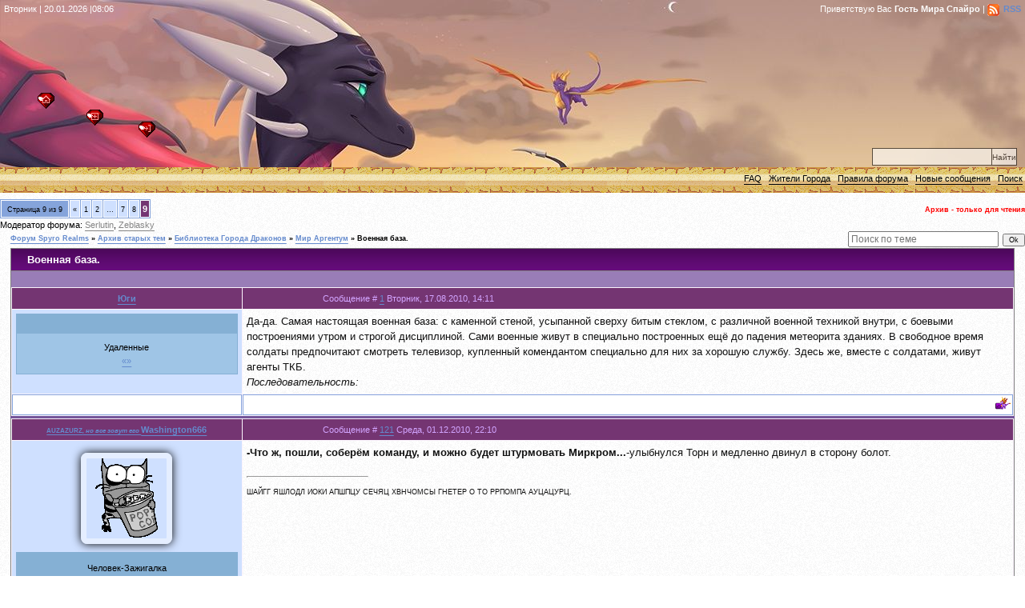

--- FILE ---
content_type: text/html; charset=UTF-8
request_url: https://www.spyro-realms.com/forum/46-777-9
body_size: 9917
content:
<!doctype html>
<meta charset="utf-8">

<title>Военная база. - Страница 9 - Форум Spyro Realms</title>
<!--
<link rel="stylesheet" href="/_st/my.css?v=20251206_003629" />
-->
<link type="text/css" rel="StyleSheet" href="https://www.spyro-realms.com/owl.css?7" />
<link rel="alternate" type="application/rss+xml" title="rss" href="/forum/46-0-0-37" />
<link rel="apple-touch-icon" sizes="180x180" href="https://www.spyro-realms.com/apple-touch-icon.png">
<link rel="icon" type="image/png" sizes="120x120" href="https://www.spyro-realms.com/favicon.png">
 
	<link rel="stylesheet" href="/.s/src/base.min.css" />
	<link rel="stylesheet" href="/.s/src/layer5.min.css" />

	<script src="/.s/src/jquery-3.6.0.min.js"></script>
	
	<script src="/.s/src/uwnd.min.js"></script>
	<script src="//s770.ucoz.net/cgi/uutils.fcg?a=uSD&ca=2&ug=999&isp=0&r=0.501072032909004"></script>
	<link rel="stylesheet" href="/.s/src/fancybox5/dist/css/fancybox5.min.css" />
	<script async type="module" src="/.s/src/fancybox5/dist/js/chunks/uFancy-runtime.min.js"></script>
	<script async type="module" src="/.s/src/fancybox5/dist/js/vendors/fancybox5.min.js"></script>
	<script type="module" src="/.s/src/fancybox5/dist/js/uFancy.min.js"></script>
	<script async defer src="https://www.google.com/recaptcha/api.js?onload=reCallback&render=explicit&hl=ru"></script>
	<script>
/* --- UCOZ-JS-DATA --- */
window.uCoz = {"language":"ru","sign":{"7287":"Перейти на страницу с фотографией.","5255":"Помощник"},"country":"US","ssid":"637574553112223010500","module":"forum","layerType":5,"mod":"fr","uLightboxType":2,"site":{"host":"spyro.ucoz.ru","id":"0spyro","domain":"spyro-realms.com"}};
/* --- UCOZ-JS-CODE --- */

	function Insert(qmid, user, text ) {
		user = user.replace(/\[/g, '\\[').replace(/\]/g, '\\]');
		if ( !!text ) {
			qmid = qmid.replace(/[^0-9]/g, "");
			paste("[quote="+user+";"+qmid+"]"+text+"[/quote]\n", 0);
		} else {
			_uWnd.alert('Выделите текст для цитирования', '', {w:230, h:80, tm:3000});
		}
	}

	function paste(text, flag ) {
		if ( document.selection && flag ) {
			document.addform.message.focus();
			document.addform.document.selection.createRange().text = text;
		} else {
			document.addform.message.value += text;
		}
	}

	function get_selection( ) {
		if ( window.getSelection ) {
			selection = window.getSelection().toString();
		} else if ( document.getSelection ) {
			selection = document.getSelection();
		} else {
			selection = document.selection.createRange().text;
		}
	}

	function pdel(id, n ) {
		if ( confirm('Вы подтверждаете удаление?') ) {
			(window.pDelBut = document.getElementById('dbo' + id))
				&& (pDelBut.width = pDelBut.height = 13) && (pDelBut.src = '/.s/img/ma/m/i2.gif');
			_uPostForm('', {url:'/forum/46-777-' + id + '-8-0-637574553112223010500', 't_pid': n});
		}
	}
function loginPopupForm(params = {}) { new _uWnd('LF', ' ', -250, -100, { closeonesc:1, resize:1 }, { url:'/index/40' + (params.urlParams ? '?'+params.urlParams : '') }) }
function reCallback() {
		$('.g-recaptcha').each(function(index, element) {
			element.setAttribute('rcid', index);
			
		if ($(element).is(':empty') && grecaptcha.render) {
			grecaptcha.render(element, {
				sitekey:element.getAttribute('data-sitekey'),
				theme:element.getAttribute('data-theme'),
				size:element.getAttribute('data-size')
			});
		}
	
		});
	}
	function reReset(reset) {
		reset && grecaptcha.reset(reset.previousElementSibling.getAttribute('rcid'));
		if (!reset) for (rel in ___grecaptcha_cfg.clients) grecaptcha.reset(rel);
	}
/* --- UCOZ-JS-END --- */
</script>

	<style>.UhideBlock{display:none; }</style>
</head>

<body>
<script type="text/javascript" src="/?0RINziuSNSe2Z%3BDsGzh29%21c%21AuleexdDDOIxJFdkfaQP1w2y6Py921%3BP4KDCaeJZfj9de1VXEYOs9hwJwlOs69yjMh4Ji8Pvhvn16Gl27qvZlAzgr9R9%5EXOedYbzQ6WJdvC8Ma0r8ehBj7KSSbWMzkh1VhCc5jSxss%5EPwLy9pATahlz32i9MgSc8DWpYNgb9Tv6nL%21SGsZBuH3KLn%21nXGrTt9Tf%3BmbcnCgoo"></script>
	<script type="text/javascript">new Image().src = "//counter.yadro.ru/hit;ucoznet?r"+escape(document.referrer)+(screen&&";s"+screen.width+"*"+screen.height+"*"+(screen.colorDepth||screen.pixelDepth))+";u"+escape(document.URL)+";"+Date.now();</script>
	<script type="text/javascript">new Image().src = "//counter.yadro.ru/hit;ucoz_desktop_ad?r"+escape(document.referrer)+(screen&&";s"+screen.width+"*"+screen.height+"*"+(screen.colorDepth||screen.pixelDepth))+";u"+escape(document.URL)+";"+Date.now();</script><script type="text/javascript">
if(typeof(u_global_data)!='object') u_global_data={};
function ug_clund(){
	if(typeof(u_global_data.clunduse)!='undefined' && u_global_data.clunduse>0 || (u_global_data && u_global_data.is_u_main_h)){
		if(typeof(console)=='object' && typeof(console.log)=='function') console.log('utarget already loaded');
		return;
	}
	u_global_data.clunduse=1;
	if('0'=='1'){
		var d=new Date();d.setTime(d.getTime()+86400000);document.cookie='adbetnetshowed=2; path=/; expires='+d;
		if(location.search.indexOf('clk2398502361292193773143=1')==-1){
			return;
		}
	}else{
		window.addEventListener("click", function(event){
			if(typeof(u_global_data.clunduse)!='undefined' && u_global_data.clunduse>1) return;
			if(typeof(console)=='object' && typeof(console.log)=='function') console.log('utarget click');
			var d=new Date();d.setTime(d.getTime()+86400000);document.cookie='adbetnetshowed=1; path=/; expires='+d;
			u_global_data.clunduse=2;
			new Image().src = "//counter.yadro.ru/hit;ucoz_desktop_click?r"+escape(document.referrer)+(screen&&";s"+screen.width+"*"+screen.height+"*"+(screen.colorDepth||screen.pixelDepth))+";u"+escape(document.URL)+";"+Date.now();
		});
	}
	
	new Image().src = "//counter.yadro.ru/hit;desktop_click_load?r"+escape(document.referrer)+(screen&&";s"+screen.width+"*"+screen.height+"*"+(screen.colorDepth||screen.pixelDepth))+";u"+escape(document.URL)+";"+Date.now();
}

setTimeout(function(){
	if(typeof(u_global_data.preroll_video_57322)=='object' && u_global_data.preroll_video_57322.active_video=='adbetnet') {
		if(typeof(console)=='object' && typeof(console.log)=='function') console.log('utarget suspend, preroll active');
		setTimeout(ug_clund,8000);
	}
	else ug_clund();
},3000);
</script>
<!-- Header -->

<div class="header">
 <div class="datedetails">
 <span>Вторник | 20.01.2026 |08:06</span>
 </div>
 <div class="groupdetails">
 <span>Приветствую Вас <b>Гость Мира Спайро</b> | <a href="/forum/46-0-0-37" class="rss">RSS</a> </span>
 </div>
 <ul class="siteoptions">
 <li class="button_home"><a href="https://www.spyro-realms.com/" title="Главная">Главная</a></li>
 
 <li class="button_reg"><a href="/index/3" title="Регистрация">Регистрация</a></li>
 <li class="button_in"><a href="javascript:;" rel="nofollow" onclick="loginPopupForm(); return false;" title="Вход">Вход</a></li>
 
 </ul>
 <form class="searchform" action="/search/" method="get" onsubmit="this.sfSbm.disabled=true"><input type="text" class="queryField" size="20" maxlength="30" name="q"><input type="submit" value="Найти" name="sfSbm" class="searchSbmFl"></form>
 </div>
<!-- /header -->
 <ul id="topmenu">
 
<li><a href="https://www.spyro-realms.com/faq/" rel="nofollow">FAQ</a></li>
<li><a href="/forum/0-0-1-35" rel="nofollow">Жители Города</a></li>
<li><a href="/forum/0-0-0-36" rel="nofollow">Правила форума</a></li> 
<li><a href="/forum/0-0-1-34" rel="nofollow">Новые сообщения</a></li>
<li><a href="/forum/0-0-0-6" rel="nofollow">Поиск</a></li>
 </ul>

 
 <div id="forumbody">
		

		<table class="ThrTopButtonsTbl" border="0" width="100%" cellspacing="0" cellpadding="0">
			<tr class="ThrTopButtonsRow1">
				<td width="50%" class="ThrTopButtonsCl11">
	<ul class="switches switchesTbl forum-pages">
		<li class="pagesInfo">Страница <span class="curPage">9</span> из <span class="numPages">9</span></li>
		<li class="switch switch-back"><a class="switchBack" href="/forum/46-777-8" title="Предыдущая"><span>&laquo;</span></a></li> <li class="switch"><a class="switchDigit" href="/forum/46-777-1">1</a></li>
	<li class="switch"><a class="switchDigit" href="/forum/46-777-2">2</a></li>
	<li class="switch"><span>&hellip;</span></li>
	<li class="switch"><a class="switchDigit" href="/forum/46-777-7">7</a></li>
	<li class="switch"><a class="switchDigit" href="/forum/46-777-8">8</a></li>
	<li class="switchActive">9</li> 
	</ul></td>
				<td align="right" class="frmBtns ThrTopButtonsCl12"><div id="frmButns83"> <span class="archivedForum">Архив - только для чтения</span> </div></td></tr>
			<tr class="ThrTopButtonsRow2">
	<td class="forumModerBlock ThrTopButtonsCl21"><span class="moders-wrapper">Модератор форума: <a href="/index/8-0-Serlutin" target="_blank" class="forumModer">Serlutin</a>, <a href="/index/8-0-Zeblasky" target="_blank" class="forumModer">Zeblasky</a></span></td>
	<td class="ThrTopButtonsCl22">&nbsp;</td></tr>
		</table>
		
	<table class="ThrForumBarTbl" border="0" width="100%" cellspacing="0" cellpadding="0">
		<tr class="ThrForumBarRow1">
			<td class="forumNamesBar ThrForumBarCl11 breadcrumbs" style="padding-top:3px;padding-bottom:5px;">
				<a class="forumBar breadcrumb-item" href="/forum/">Форум Spyro Realms</a>  <span class="breadcrumb-sep">&raquo;</span> <a class="forumBar breadcrumb-item" href="/forum/26">Архив старых тем</a> <span class="breadcrumb-sep">&raquo;</span> <a class="forumBar breadcrumb-item" href="/forum/27">Библиотека Города Драконов</a> <span class="breadcrumb-sep">&raquo;</span> <a class="forumBar breadcrumb-item" href="/forum/46">Мир Аргентум</a> <span class="breadcrumb-sep">&raquo;</span> <a class="forumBarA" href="/forum/46-777-1">Военная база.</a></td><td class="ThrForumBarCl12" >
	
	<script>
	function check_search(form ) {
		if ( form.s.value.length < 3 ) {
			_uWnd.alert('Вы ввели слишком короткий поисковой запрос.', '', { w:230, h:80, tm:3000 })
			return false
		}
		return true
	}
	</script>
	<form id="thread_search_form" onsubmit="return check_search(this)" action="/forum/46-777" method="GET">
		<input class="fastNav" type="submit" value="Ok" id="thread_search_button"><input type="text" name="s" value="" placeholder="Поиск по теме" id="thread_search_field"/>
	</form>
			</td></tr>
	</table>
		
		<div class="gDivLeft">
	<div class="gDivRight">
		<table class="gTable threadpage-posts-table" border="0" width="100%" cellspacing="1" cellpadding="0">
		<tr>
			<td class="gTableTop">
				<div style="float:right" class="gTopCornerRight"></div>
				<span class="forum-title">Военная база.</span>
				</td></tr><tr><td class="postSeparator"><div style="margin-bottom: 20px">
				<span style="display:none;" class="fpaping"></span>
			</div></td></tr><tr id="post77030"><td class="postFirst"><table border="0" width="100%" cellspacing="1" cellpadding="2" class="postTable">
<tr><td width="23%" class="postTdTop" align="center"><a class="postUser" href="#" rel="nofollow" onClick="emoticon('[b]Юги[/b],');return false;">Юги</a></td><td class="postTdTop"><span class="frpd">Сообщение # <a rel="nofollow" name="77030" class="postNumberLink" href="javascript:;" onclick="prompt('Прямая ссылка к сообщению', 'https://www.spyro-realms.com/forum/46-777-77030-16-1282039898'); return false;">1</a> Вторник, 17.08.2010, 14:11<span></td></tr>
<tr>
 <td class="postTdInfo" valign="top">

 

 <div class="postRankName"></div>
<div class="message2_1">
 <div class="postgroup_"> Удаленные</div>

<div class="reputation1">
  <a href="">«»</a> 
 

 </div>
</div>
</td>

 <td class="posttdMessage" valign="top"><span class="ucoz-forum-post" id="ucoz-forum-post-77030" edit-url="">Да-да. Самая настоящая военная база: с каменной стеной, усыпанной сверху битым стеклом, с различной военной техникой внутри, с боевыми построениями утром и строгой дисциплиной. Сами военные живут в специально построенных ещё до падения метеорита зданиях. В свободное время солдаты предпочитают смотреть телевизор, купленный комендантом специально для них за хорошую службу. Здесь же, вместе с солдатами, живут агенты ТКБ. <br /> <i>Последовательность:</i></span>


</td></tr>
 <tr><td class="postBottom" align="center">&nbsp;</td><td class="postBottom">
 
 <table border="0" width="100%" cellspacing="0" cellpadding="0">
 <tr><td></td><td align="right" style="padding-right:15px;"></td><td width="2%" nowrap align="right"><a class="goOnTop" href="javascript:scroll(0,0);"><img alt="" style="margin:0;padding:0;border:0;" src="/buttons/p_up.gif" title="Вверх" /></a></td></tr>
 </table></td></tr></table></td></tr><tr id="post94864"><td class="postRest2"><table border="0" width="100%" cellspacing="1" cellpadding="2" class="postTable">
<tr><td width="23%" class="postTdTop" align="center"><a class="postUser" href="#" rel="nofollow" onClick="emoticon('[b]AUZAZURZ[/b],');return false;"><b style="font-size:0.7em">AUZAZURZ</b><i style="font-size:0.7em">, но все зовут его </i><b>Washington666</b></a></td><td class="postTdTop"><span class="frpd">Сообщение # <a rel="nofollow" name="94864" class="postNumberLink" href="javascript:;" onclick="prompt('Прямая ссылка к сообщению', 'https://www.spyro-realms.com/forum/46-777-94864-16-1291230603'); return false;">121</a> Среда, 01.12.2010, 22:10<span></td></tr>
<tr>
 <td class="postTdInfo" valign="top">

 <img alt="Аватар AUZAZURZ" title="AUZAZURZ" class="userAvatar" border="0" src="/avatar/12/010311.gif">

 <div class="postRankName">Человек-Зажигалка</div>
<div class="message2_1">
 <div class="postgroup_"><img alt="" style="margin:0;padding:0;border:0;" name="groupIcon" src="//www.spyro-realms.com/img/button/mini_red.gif" title="Почетный Житель" /> Почетный Житель</div>
<div class="postRankIco"><img alt="" border="0" align="absmiddle" name="rankimg" src="//www.spyro-realms.com/Rulers1/rank10.gif" title="Ранг 10" /></div>
<div class="reputation1"><a href="javascript:;" rel="nofollow" onclick="new _uWnd('AwL','Список наград',380,200,{ maxh:300, minh:100, closeonesc:1 },{url:'/index/54-1216'});return false;"><ul class="user_awards_list"><li><img alt="" src="//www.spyro-realms.com/nagrady/additionalaircomboattack.png" border="0"></li><li><img alt="" src="//www.spyro-realms.com/nagrady/increasedmeleedamage.gif" border="0"></li><li><img alt="" src="//www.spyro-realms.com/nagrady/additionalaircomboattack.png" border="0"></li></ul></a>
  <a href="javascript:;" rel="nofollow" onclick="new _uWnd('Rh', ' ', -400, 250, { closeonesc:1, maxh:300, minh:100 }, { url:'/index/9-1216'}); return false;">«1262»</a> 
 
<div class="statusBlock">Где: <span class="statusOffline">Не в городе Драконов</span></div>
 </div>
</div>
</td>

 <td class="posttdMessage" valign="top"><span class="ucoz-forum-post" id="ucoz-forum-post-94864" edit-url=""><b>-Что ж, пошли, соберём команду, и можно будет штурмовать Миркром...</b>-улыбнулся Торн и медленно двинул в сторону болот.</span>

<br><hr size="1" width="150" align="left" class="signatureHr"><span class="signatureView">ШАЙГГ ЯШЛОДЛ ИОКИ АПШПЦУ СЕЧЯЦ ХВНЧОМСЫ ГНЕТЕР О ТО РРПОМПА АУЦАЦУРЦ.</span>
</td></tr>
 <tr><td class="postBottom" align="center">&nbsp;</td><td class="postBottom">
 
 <table border="0" width="100%" cellspacing="0" cellpadding="0">
 <tr><td><a href="/index/8-1216" target="_blank"><img alt="" style="margin:0;padding:0;border:0;" src="/buttons/p_profile.png" title="Профиль пользователя" /></a>    </td><td align="right" style="padding-right:15px;"></td><td width="2%" nowrap align="right"><a class="goOnTop" href="javascript:scroll(0,0);"><img alt="" style="margin:0;padding:0;border:0;" src="/buttons/p_up.gif" title="Вверх" /></a></td></tr>
 </table></td></tr></table></td></tr><tr id="post94867"><td class="postRest1"><table border="0" width="100%" cellspacing="1" cellpadding="2" class="postTable">
<tr><td width="23%" class="postTdTop" align="center"><a class="postUser" href="#" rel="nofollow" onClick="emoticon('[b]ExclusiV[/b],');return false;">ExclusiV</a></td><td class="postTdTop"><span class="frpd">Сообщение # <a rel="nofollow" name="94867" class="postNumberLink" href="javascript:;" onclick="prompt('Прямая ссылка к сообщению', 'https://www.spyro-realms.com/forum/46-777-94867-16-1291230864'); return false;">122</a> Среда, 01.12.2010, 22:14<span></td></tr>
<tr>
 <td class="postTdInfo" valign="top">

 <img alt="Аватар ExclusiV" title="ExclusiV" class="userAvatar" border="0" src="/avatar/36/2526-570411.jpg">

 <div class="postRankName">SA</div>
<div class="message2_1">
 <div class="postgroup_"><img alt="" style="margin:0;padding:0;border:0;" name="groupIcon" src="//www.spyro-realms.com/groups/moders.png" title="Летописец" /> Летописец</div>
<div class="postRankIco"><img alt="" border="0" align="absmiddle" name="rankimg" src="//www.spyro-realms.com/Rulers1/rank10.gif" title="Ранг 10" /></div>
<div class="reputation1">
  <a href="javascript:;" rel="nofollow" onclick="new _uWnd('Rh', ' ', -400, 250, { closeonesc:1, maxh:300, minh:100 }, { url:'/index/9-1395'}); return false;">«1009»</a> 
 
<div class="statusBlock">Где: <span class="statusOffline">Не в городе Драконов</span></div>
 </div>
</div>
</td>

 <td class="posttdMessage" valign="top"><span class="ucoz-forum-post" id="ucoz-forum-post-94867" edit-url=""><b>О да....Команда отважных психов! Это по мне! Кстати, а ты не пробовал использовать чайники вместо гаек?</b> Спросил Тирол Торна и направился за ним.</span>


</td></tr>
 <tr><td class="postBottom" align="center">&nbsp;</td><td class="postBottom">
 
 <table border="0" width="100%" cellspacing="0" cellpadding="0">
 <tr><td><a href="/index/8-1395" target="_blank"><img alt="" style="margin:0;padding:0;border:0;" src="/buttons/p_profile.png" title="Профиль пользователя" /></a>    </td><td align="right" style="padding-right:15px;"></td><td width="2%" nowrap align="right"><a class="goOnTop" href="javascript:scroll(0,0);"><img alt="" style="margin:0;padding:0;border:0;" src="/buttons/p_up.gif" title="Вверх" /></a></td></tr>
 </table></td></tr></table></td></tr><tr id="post94868"><td class="postRest2"><table border="0" width="100%" cellspacing="1" cellpadding="2" class="postTable">
<tr><td width="23%" class="postTdTop" align="center"><a class="postUser" href="#" rel="nofollow" onClick="emoticon('[b]AUZAZURZ[/b],');return false;"><b style="font-size:0.7em">AUZAZURZ</b><i style="font-size:0.7em">, но все зовут его </i><b>Washington666</b></a></td><td class="postTdTop"><span class="frpd">Сообщение # <a rel="nofollow" name="94868" class="postNumberLink" href="javascript:;" onclick="prompt('Прямая ссылка к сообщению', 'https://www.spyro-realms.com/forum/46-777-94868-16-1291231010'); return false;">123</a> Среда, 01.12.2010, 22:16<span></td></tr>
<tr>
 <td class="postTdInfo" valign="top">

 <img alt="Аватар AUZAZURZ" title="AUZAZURZ" class="userAvatar" border="0" src="/avatar/12/010311.gif">

 <div class="postRankName">Человек-Зажигалка</div>
<div class="message2_1">
 <div class="postgroup_"><img alt="" style="margin:0;padding:0;border:0;" name="groupIcon" src="//www.spyro-realms.com/img/button/mini_red.gif" title="Почетный Житель" /> Почетный Житель</div>
<div class="postRankIco"><img alt="" border="0" align="absmiddle" name="rankimg" src="//www.spyro-realms.com/Rulers1/rank10.gif" title="Ранг 10" /></div>
<div class="reputation1"><a href="javascript:;" rel="nofollow" onclick="new _uWnd('AwL','Список наград',380,200,{ maxh:300, minh:100, closeonesc:1 },{url:'/index/54-1216'});return false;"><ul class="user_awards_list"><li><img alt="" src="//www.spyro-realms.com/nagrady/additionalaircomboattack.png" border="0"></li><li><img alt="" src="//www.spyro-realms.com/nagrady/increasedmeleedamage.gif" border="0"></li><li><img alt="" src="//www.spyro-realms.com/nagrady/additionalaircomboattack.png" border="0"></li></ul></a>
  <a href="javascript:;" rel="nofollow" onclick="new _uWnd('Rh', ' ', -400, 250, { closeonesc:1, maxh:300, minh:100 }, { url:'/index/9-1216'}); return false;">«1262»</a> 
 
<div class="statusBlock">Где: <span class="statusOffline">Не в городе Драконов</span></div>
 </div>
</div>
</td>

 <td class="posttdMessage" valign="top"><span class="ucoz-forum-post" id="ucoz-forum-post-94868" edit-url=""><b>-Чайники? Они же тяжёлые...</b>-пожал плечами Торн и сказал: <b>-Ладно, обсудим по дороге. Двинули на болота.</b></span>

<br><hr size="1" width="150" align="left" class="signatureHr"><span class="signatureView">ШАЙГГ ЯШЛОДЛ ИОКИ АПШПЦУ СЕЧЯЦ ХВНЧОМСЫ ГНЕТЕР О ТО РРПОМПА АУЦАЦУРЦ.</span>
</td></tr>
 <tr><td class="postBottom" align="center">&nbsp;</td><td class="postBottom">
 
 <table border="0" width="100%" cellspacing="0" cellpadding="0">
 <tr><td><a href="/index/8-1216" target="_blank"><img alt="" style="margin:0;padding:0;border:0;" src="/buttons/p_profile.png" title="Профиль пользователя" /></a>    </td><td align="right" style="padding-right:15px;"></td><td width="2%" nowrap align="right"><a class="goOnTop" href="javascript:scroll(0,0);"><img alt="" style="margin:0;padding:0;border:0;" src="/buttons/p_up.gif" title="Вверх" /></a></td></tr>
 </table></td></tr></table></td></tr><tr id="post94870"><td class="postRest1"><table border="0" width="100%" cellspacing="1" cellpadding="2" class="postTable">
<tr><td width="23%" class="postTdTop" align="center"><a class="postUser" href="#" rel="nofollow" onClick="emoticon('[b]ExclusiV[/b],');return false;">ExclusiV</a></td><td class="postTdTop"><span class="frpd">Сообщение # <a rel="nofollow" name="94870" class="postNumberLink" href="javascript:;" onclick="prompt('Прямая ссылка к сообщению', 'https://www.spyro-realms.com/forum/46-777-94870-16-1291231240'); return false;">124</a> Среда, 01.12.2010, 22:20<span></td></tr>
<tr>
 <td class="postTdInfo" valign="top">

 <img alt="Аватар ExclusiV" title="ExclusiV" class="userAvatar" border="0" src="/avatar/36/2526-570411.jpg">

 <div class="postRankName">SA</div>
<div class="message2_1">
 <div class="postgroup_"><img alt="" style="margin:0;padding:0;border:0;" name="groupIcon" src="//www.spyro-realms.com/groups/moders.png" title="Летописец" /> Летописец</div>
<div class="postRankIco"><img alt="" border="0" align="absmiddle" name="rankimg" src="//www.spyro-realms.com/Rulers1/rank10.gif" title="Ранг 10" /></div>
<div class="reputation1">
  <a href="javascript:;" rel="nofollow" onclick="new _uWnd('Rh', ' ', -400, 250, { closeonesc:1, maxh:300, minh:100 }, { url:'/index/9-1395'}); return false;">«1009»</a> 
 
<div class="statusBlock">Где: <span class="statusOffline">Не в городе Драконов</span></div>
 </div>
</div>
</td>

 <td class="posttdMessage" valign="top"><span class="ucoz-forum-post" id="ucoz-forum-post-94870" edit-url=""><b>Давай веди, я дороги не знаю...</b> Тирол последовал за Торном на болота.</span>


</td></tr>
 <tr><td class="postBottom" align="center">&nbsp;</td><td class="postBottom">
 
 <table border="0" width="100%" cellspacing="0" cellpadding="0">
 <tr><td><a href="/index/8-1395" target="_blank"><img alt="" style="margin:0;padding:0;border:0;" src="/buttons/p_profile.png" title="Профиль пользователя" /></a>    </td><td align="right" style="padding-right:15px;"></td><td width="2%" nowrap align="right"><a class="goOnTop" href="javascript:scroll(0,0);"><img alt="" style="margin:0;padding:0;border:0;" src="/buttons/p_up.gif" title="Вверх" /></a></td></tr>
 </table></td></tr></table></td></tr></table></div></div><div class="gDivBottomLeft"></div><div class="gDivBottomCenter"></div><div class="gDivBottomRight"></div>
		<table class="ThrBotTbl" border="0" width="100%" cellspacing="0" cellpadding="0">
			<tr class="ThrBotRow1"><td colspan="2" class="bottomPathBar ThrBotCl11" style="padding-top:2px;">
	<table class="ThrForumBarTbl" border="0" width="100%" cellspacing="0" cellpadding="0">
		<tr class="ThrForumBarRow1">
			<td class="forumNamesBar ThrForumBarCl11 breadcrumbs" style="padding-top:3px;padding-bottom:5px;">
				<a class="forumBar breadcrumb-item" href="/forum/">Форум Spyro Realms</a>  <span class="breadcrumb-sep">&raquo;</span> <a class="forumBar breadcrumb-item" href="/forum/26">Архив старых тем</a> <span class="breadcrumb-sep">&raquo;</span> <a class="forumBar breadcrumb-item" href="/forum/27">Библиотека Города Драконов</a> <span class="breadcrumb-sep">&raquo;</span> <a class="forumBar breadcrumb-item" href="/forum/46">Мир Аргентум</a> <span class="breadcrumb-sep">&raquo;</span> <a class="forumBarA" href="/forum/46-777-1">Военная база.</a></td><td class="ThrForumBarCl12" >
	
	<script>
	function check_search(form ) {
		if ( form.s.value.length < 3 ) {
			_uWnd.alert('Вы ввели слишком короткий поисковой запрос.', '', { w:230, h:80, tm:3000 })
			return false
		}
		return true
	}
	</script>
	<form id="thread_search_form" onsubmit="return check_search(this)" action="/forum/46-777" method="GET">
		<input class="fastNav" type="submit" value="Ok" id="thread_search_button"><input type="text" name="s" value="" placeholder="Поиск по теме" id="thread_search_field"/>
	</form>
			</td></tr>
	</table></td></tr>
			<tr class="ThrBotRow2"><td class="ThrBotCl21" width="50%">
	<ul class="switches switchesTbl forum-pages">
		<li class="pagesInfo">Страница <span class="curPage">9</span> из <span class="numPages">9</span></li>
		<li class="switch switch-back"><a class="switchBack" href="/forum/46-777-8" title="Предыдущая"><span>&laquo;</span></a></li> <li class="switch"><a class="switchDigit" href="/forum/46-777-1">1</a></li>
	<li class="switch"><a class="switchDigit" href="/forum/46-777-2">2</a></li>
	<li class="switch"><span>&hellip;</span></li>
	<li class="switch"><a class="switchDigit" href="/forum/46-777-7">7</a></li>
	<li class="switch"><a class="switchDigit" href="/forum/46-777-8">8</a></li>
	<li class="switchActive">9</li> 
	</ul></td><td class="ThrBotCl22" align="right" nowrap="nowrap"><form name="navigation" style="margin:0px"><table class="navigationTbl" border="0" cellspacing="0" cellpadding="0"><tr class="navigationRow1"><td class="fFastNavTd navigationCl11" >
		<select class="fastNav" name="fastnav"><option class="fastNavMain" value="0">Главная страница форума</option><option class="fastNavCat"   value="10">О сайте</option><option class="fastNavForum" value="19">&nbsp;&nbsp;&nbsp;&nbsp; Город драконов</option><option class="fastNavForum" value="20">&nbsp;&nbsp;&nbsp;&nbsp; Наша жизнь</option><option class="fastNavCat"   value="1">О фиолетовом дракончике</option><option class="fastNavForum" value="55">&nbsp;&nbsp;&nbsp;&nbsp; Spyro Reignited Trilogy</option><option class="fastNavForum" value="2">&nbsp;&nbsp;&nbsp;&nbsp; Spyro The Dragon</option><option class="fastNavForum" value="3">&nbsp;&nbsp;&nbsp;&nbsp; Spyro 2: Gateway to Glimmer / Ripto's Rage</option><option class="fastNavForum" value="4">&nbsp;&nbsp;&nbsp;&nbsp; Spyro 3: Year of the Dragon</option><option class="fastNavForum" value="5">&nbsp;&nbsp;&nbsp;&nbsp; Spyro: Enter the Dragonfly</option><option class="fastNavForum" value="6">&nbsp;&nbsp;&nbsp;&nbsp; Spyro: A Hero's Tail</option><option class="fastNavForum" value="52">&nbsp;&nbsp;&nbsp;&nbsp; The Legend of Spyro: A New Beginning</option><option class="fastNavForum" value="53">&nbsp;&nbsp;&nbsp;&nbsp; The Legend of Spyro: The Eternal Night</option><option class="fastNavForum" value="13">&nbsp;&nbsp;&nbsp;&nbsp; The Legend of Spyro: Dawn of the Dragon</option><option class="fastNavForum" value="49">&nbsp;&nbsp;&nbsp;&nbsp; Skylanders</option><option class="fastNavForum" value="17">&nbsp;&nbsp;&nbsp;&nbsp; Игры на Game Boy Advance и Nintendo DS</option><option class="fastNavForum" value="18">&nbsp;&nbsp;&nbsp;&nbsp; Прочее</option><option class="fastNavForum" value="11">&nbsp;&nbsp;&nbsp;&nbsp; Наше творчество по Спайро</option><option class="fastNavCat"   value="28">Ролевая игра (NC-12)</option><option class="fastNavForum" value="22">&nbsp;&nbsp;&nbsp;&nbsp; Обсуждение ролевой.</option><option class="fastNavForum" value="29">&nbsp;&nbsp;&nbsp;&nbsp; Анкеты игровых персонажей.</option><option class="fastNavForum" value="43">&nbsp;&nbsp;&nbsp;&nbsp; Драконья Жизнь</option><option class="fastNavCat"   value="14">Самый нужный раздел</option><option class="fastNavForum" value="15">&nbsp;&nbsp;&nbsp;&nbsp; Тапки</option><option class="fastNavForum" value="16">&nbsp;&nbsp;&nbsp;&nbsp; Обо всём</option><option class="fastNavForum" value="25">&nbsp;&nbsp;&nbsp;&nbsp; Творческий форум</option><option class="fastNavForum" value="48">&nbsp;&nbsp;&nbsp;&nbsp; Союз крылатых переводчиков</option><option class="fastNavForum" value="40">&nbsp;&nbsp;&nbsp;&nbsp; Другие игры</option><option class="fastNavCat"   value="26">Архив старых тем</option><option class="fastNavForum" value="27">&nbsp;&nbsp;&nbsp;&nbsp; Библиотека Города Драконов</option><option class="fastNavForum" value="42">&nbsp;&nbsp;&nbsp;&nbsp;&nbsp;&nbsp;&nbsp;&nbsp; Запрещённая библиотека</option><option class="fastNavForum" value="50">&nbsp;&nbsp;&nbsp;&nbsp;&nbsp;&nbsp;&nbsp;&nbsp; Архив ролевой</option><option class="fastNavForum" value="54">&nbsp;&nbsp;&nbsp;&nbsp;&nbsp;&nbsp;&nbsp;&nbsp; Архив анкет</option><option class="fastNavForumA" value="46" selected>&nbsp;&nbsp;&nbsp;&nbsp;&nbsp;&nbsp;&nbsp;&nbsp; Мир Аргентум</option><option class="fastNavCat"   value="31">Другие игры</option></select>
		<input class="fastNav" type="button" value="Ok" onclick="top.location.href='/forum/'+(document.navigation.fastnav.value!='0'?document.navigation.fastnav.value:'');" />
		</td></tr></table></form></td></tr>
			<tr class="ThrBotRow3"><td class="ThrBotCl31"><div class="fFastLogin" style="padding-top:5px;padding-bottom:5px;"><input class="fastLogBt" type="button" value="Быстрый вход" onclick="loginPopupForm();" /></div></td><td class="ThrBotCl32" align="right" nowrap="nowrap"><form method="post" action="/forum/" style="margin:0px"><table class="FastSearchTbl" border="0" cellspacing="0" cellpadding="0"><tr class="FastSearchRow1"><td class="fFastSearchTd FastSearchCl11" >Поиск: <input class="fastSearch" type="text" style="width:150px" name="kw" placeholder="keyword" size="20" maxlength="60" /><input class="fastSearch" type="submit" value="Ok" /></td></tr></table><input type="hidden" name="a" value="6" /></form></td></tr>
		</table>
		</div><br>
 
 <script type="text/javascript">
 $('td.threadNametd a.threadLink, td.threadNametd a.threadPinnedLink').each(function(){
 var PostURL = this.href;
 $(this).after(' [<b><a href="javascript://" style="cursor: help;">?</a></b>] <div style="z-index: 9999; border: 1px solid #F76928; position: absolute; background-color: #FFF999; padding: 10px; display: none;"><img src="//s28.ucoz.net/img/ma/m/i2.gif" align="absmiddle" border="0" /> Загрузка...</div>');
 $(this).next().mouseover(function(){$(this).next().load(PostURL + ' td.posttdMessage:first', function(){var DelTD = $('td.posttdMessage').html(); $('td.posttdMessage').replaceWith(DelTD); $('hr.signatureHr, span.signatureView').remove();}); $(this).next().show();});
 $(this).next().mouseout(function(){$(this).next().hide();});
 });
 </script>
 
 
 <a href="javascript://" onclick="new _uWnd('TdUsrLst',' ',250,450,{autosize:0},{url:'/index/62-2'});return false;" class="fUsrList">Кто нас сегодня посетил</a>
 <br><br>
 
 <iframe id="mchatIfm2" style="width:100%;height:300px" frameborder="0" scrolling="auto" hspace="0" vspace="0" allowtransparency="true" src="/mchat/"></iframe>
		<script>
			function sbtFrmMC991( form, data = {} ) {
				self.mchatBtn.style.display = 'none';
				self.mchatAjax.style.display = '';

				_uPostForm( form, { type:'POST', url:'/mchat/?296401653.200682', data } )

				return false
			}

			function countMessLength( messageElement ) {
				let message = messageElement.value
				let rst = 500 - message.length

				if ( rst < 0 ) {
					rst = 0;
					message = message.substr(0, 500);
					messageElement.value = message
				}

				document.querySelector('#jeuwu28').innerHTML = rst;
			}

			var tID7174 = -1;
			var tAct7174 = false;

			function setT7174(s) {
				var v = parseInt(s.options[s.selectedIndex].value);
				document.cookie = "mcrtd=" + s.selectedIndex + "; path=/";
				if (tAct7174) {
					clearInterval(tID7174);
					tAct7174 = false;
				}
				if (v > 0) {
					tID7174 = setInterval("document.getElementById('mchatIfm2').src='/mchat/?' + Date.now();", v*1000 );
					tAct7174 = true;
				}
			}

			function initSel7174() {
				var res = document.cookie.match(/(\W|^)mcrtd=([0-9]+)/);
				var s = $("#mchatRSel")[0];
				if (res && !!s) {
					s.selectedIndex = parseInt(res[2]);
					setT7174(s);
				}
				$("#mchatMsgF").on('keydown', function(e) {
					if ( e.keyCode == 13 && e.ctrlKey && !e.shiftKey ) {
						e.preventDefault()
						this.form?.requestSubmit()
					}
				});
			}
		</script>

		<form id="MCaddFrm" onsubmit="return sbtFrmMC991(this)" class="mchat" data-submitter="sbtFrmMC991">
			<div class="chat-auth-required"><a href="javascript:;" rel="nofollow" onclick="loginPopupForm(); return false;">Для добавления необходима авторизация</a></div>
			<input type="hidden" name="a"    value="18" />
			<input type="hidden" name="ajax" value="1" id="ajaxFlag" />
			<input type="hidden" name="numa" value="0" id="numa832" />
		</form>

		<!-- recaptcha lib -->
		
		<!-- /recaptcha lib -->

		<script>
			initSel7174();
			
			//try { bindSubmitHandler() } catch(e) {}
		</script> 

 <!-- Footer -->
 <footer id="contentinfo">
 <div class="foot foot1"><p>Автор иллюстраций — <a href="//cryptid-creations.deviantart.com/">Cryptid Creations</a></p></div>
 <div class="foot foot2">
 <p><a href="//www.spyro-realms.com/pda">Мобильная версия</a></p>
 <p><a href="//www.spyro-realms.com/index/donate/0-9">Поддержать сайт</a></p>
 </div>
 <div class="foot foot3">
<p></p>
 </div>
 <div class="foot foot4">
 <p>© Спай, Evil, Tim since spring 2008</p>
 <p><!-- "' --><span class="pb6bPpWi">Используются технологии <a href="https://www.ucoz.ru/"><b>uCoz</b></a></span><!-- Yandex.Metrika counter --><script type="text/javascript"> (function (d, w, c) { (w[c] = w[c] || []).push(function() { try { w.yaCounter36789760 = new Ya.Metrika({id:36789760,clickmap:true}); } catch(e) { } }); var n = d.getElementsByTagName("script")[0], s = d.createElement("script"), f = function () { n.parentNode.insertBefore(s, n); }; s.type = "text/javascript"; s.async = true; s.src = (d.location.protocol == "https:" ? "https:" : "http:") + "//mc.yandex.ru/metrika/watch.js"; if (w.opera == "[object Opera]") { d.addEventListener("DOMContentLoaded", f, false); } else { f(); } })(document, window, "yandex_metrika_callbacks");</script><noscript><div><img src="//mc.yandex.ru/watch/36789760" style="position:absolute; left:-9999px;" alt="" /></div></noscript><!-- /Yandex.Metrika counter --></p>
 </div>
 </footer>
 
 
 
 
 
 <!--noindex-->

 <!--/noindex-->
 
</body>

</html>
<!-- 0.21235 (s770) -->